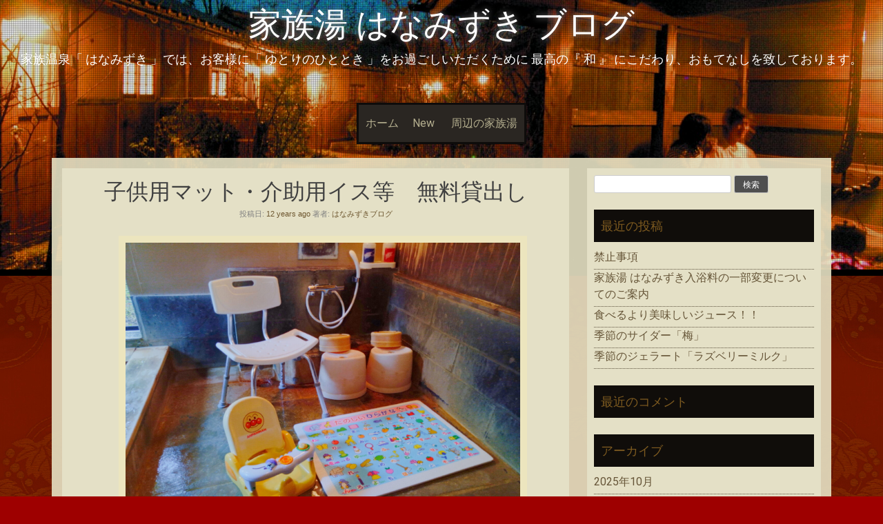

--- FILE ---
content_type: text/html; charset=UTF-8
request_url: https://hanamizuki.in/blog/?p=34
body_size: 10514
content:
<!DOCTYPE html>
<html lang="ja">
<head>
    <meta charset="UTF-8">
    <meta name="viewport" content="width=device-width, initial-scale=1">
    <link rel="profile" href="http://gmpg.org/xfn/11">
    <link rel="pingback" href="https://hanamizuki.in/blog/xmlrpc.php">

    <meta name='robots' content='index, follow, max-image-preview:large, max-snippet:-1, max-video-preview:-1' />

	<!-- This site is optimized with the Yoast SEO plugin v26.8 - https://yoast.com/product/yoast-seo-wordpress/ -->
	<title>子供用マット・介助用イス等　無料貸出し : 家族湯 はなみずき ブログ</title>
	<link rel="canonical" href="https://hanamizuki.in/blog/?p=34" />
	<meta property="og:locale" content="ja_JP" />
	<meta property="og:type" content="article" />
	<meta property="og:title" content="子供用マット・介助用イス等　無料貸出し : 家族湯 はなみずき ブログ" />
	<meta property="og:description" content="皆さんこんにちは。 はなみずき　吉岡です。 ご来店されたお客様で、子供用のバスマットは無いですか？ との問い合わせがございましたので、バスマットとベビーチェアーを ご準備させていただきました。 また、足が不自由な方に介助 [&hellip;]" />
	<meta property="og:url" content="https://hanamizuki.in/blog/?p=34" />
	<meta property="og:site_name" content="家族湯 はなみずき ブログ" />
	<meta property="article:publisher" content="https://www.facebook.com/KAZOKUYU.HANAMIZUKI" />
	<meta property="article:author" content="https://www.facebook.com/KAZOKUYU.HANAMIZUKI" />
	<meta property="article:published_time" content="2014-01-24T14:06:30+00:00" />
	<meta property="article:modified_time" content="2022-08-18T07:30:11+00:00" />
	<meta property="og:image" content="https://hanamizuki.in/blog/wp-content/uploads/2014/01/dc5a6a9113c2f68aa86702d9638b57b9-scaled.jpg" />
	<meta property="og:image:width" content="2560" />
	<meta property="og:image:height" content="1920" />
	<meta property="og:image:type" content="image/jpeg" />
	<meta name="author" content="はなみずきブログ" />
	<meta name="twitter:card" content="summary_large_image" />
	<meta name="twitter:creator" content="@W35MJdEDNz74VRz" />
	<meta name="twitter:site" content="@W35MJdEDNz74VRz" />
	<meta name="twitter:label1" content="執筆者" />
	<meta name="twitter:data1" content="はなみずきブログ" />
	<meta name="twitter:label2" content="推定読み取り時間" />
	<meta name="twitter:data2" content="1分" />
	<script type="application/ld+json" class="yoast-schema-graph">{"@context":"https://schema.org","@graph":[{"@type":"Article","@id":"https://hanamizuki.in/blog/?p=34#article","isPartOf":{"@id":"https://hanamizuki.in/blog/?p=34"},"author":{"name":"はなみずきブログ","@id":"https://hanamizuki.in/blog/#/schema/person/e33af7d057b465a2713fcaaf3f6bc2d9"},"headline":"子供用マット・介助用イス等　無料貸出し","datePublished":"2014-01-24T14:06:30+00:00","dateModified":"2022-08-18T07:30:11+00:00","mainEntityOfPage":{"@id":"https://hanamizuki.in/blog/?p=34"},"wordCount":0,"commentCount":0,"publisher":{"@id":"https://hanamizuki.in/blog/#organization"},"image":{"@id":"https://hanamizuki.in/blog/?p=34#primaryimage"},"thumbnailUrl":"https://hanamizuki.in/blog/wp-content/uploads/2014/01/dc5a6a9113c2f68aa86702d9638b57b9-scaled.jpg","articleSection":["ブログ"],"inLanguage":"ja"},{"@type":"WebPage","@id":"https://hanamizuki.in/blog/?p=34","url":"https://hanamizuki.in/blog/?p=34","name":"子供用マット・介助用イス等　無料貸出し : 家族湯 はなみずき ブログ","isPartOf":{"@id":"https://hanamizuki.in/blog/#website"},"primaryImageOfPage":{"@id":"https://hanamizuki.in/blog/?p=34#primaryimage"},"image":{"@id":"https://hanamizuki.in/blog/?p=34#primaryimage"},"thumbnailUrl":"https://hanamizuki.in/blog/wp-content/uploads/2014/01/dc5a6a9113c2f68aa86702d9638b57b9-scaled.jpg","datePublished":"2014-01-24T14:06:30+00:00","dateModified":"2022-08-18T07:30:11+00:00","breadcrumb":{"@id":"https://hanamizuki.in/blog/?p=34#breadcrumb"},"inLanguage":"ja","potentialAction":[{"@type":"ReadAction","target":["https://hanamizuki.in/blog/?p=34"]}]},{"@type":"ImageObject","inLanguage":"ja","@id":"https://hanamizuki.in/blog/?p=34#primaryimage","url":"https://hanamizuki.in/blog/wp-content/uploads/2014/01/dc5a6a9113c2f68aa86702d9638b57b9-scaled.jpg","contentUrl":"https://hanamizuki.in/blog/wp-content/uploads/2014/01/dc5a6a9113c2f68aa86702d9638b57b9-scaled.jpg","width":2560,"height":1920},{"@type":"BreadcrumbList","@id":"https://hanamizuki.in/blog/?p=34#breadcrumb","itemListElement":[{"@type":"ListItem","position":1,"name":"ホーム","item":"https://hanamizuki.in/blog"},{"@type":"ListItem","position":2,"name":"子供用マット・介助用イス等　無料貸出し"}]},{"@type":"WebSite","@id":"https://hanamizuki.in/blog/#website","url":"https://hanamizuki.in/blog/","name":"家族湯 はなみずき ブログ","description":"家族温泉「 はなみずき 」では、お客様に「 ゆとりのひととき 」をお過ごしいただくために 最高の『 和 』 にこだわり、おもてなしを致しております。","publisher":{"@id":"https://hanamizuki.in/blog/#organization"},"potentialAction":[{"@type":"SearchAction","target":{"@type":"EntryPoint","urlTemplate":"https://hanamizuki.in/blog/?s={search_term_string}"},"query-input":{"@type":"PropertyValueSpecification","valueRequired":true,"valueName":"search_term_string"}}],"inLanguage":"ja"},{"@type":"Organization","@id":"https://hanamizuki.in/blog/#organization","name":"はなみずき","url":"https://hanamizuki.in/blog/","logo":{"@type":"ImageObject","inLanguage":"ja","@id":"https://hanamizuki.in/blog/#/schema/logo/image/","url":"https://hanamizuki.in/blog/wp-content/uploads/2022/06/4a332f05ade4ac7bb3c46c472cb5eac8.png","contentUrl":"https://hanamizuki.in/blog/wp-content/uploads/2022/06/4a332f05ade4ac7bb3c46c472cb5eac8.png","width":249,"height":253,"caption":"はなみずき"},"image":{"@id":"https://hanamizuki.in/blog/#/schema/logo/image/"},"sameAs":["https://www.facebook.com/KAZOKUYU.HANAMIZUKI","https://x.com/W35MJdEDNz74VRz","https://www.instagram.com/hanamizuki_official/?hl=ja"]},{"@type":"Person","@id":"https://hanamizuki.in/blog/#/schema/person/e33af7d057b465a2713fcaaf3f6bc2d9","name":"はなみずきブログ","image":{"@type":"ImageObject","inLanguage":"ja","@id":"https://hanamizuki.in/blog/#/schema/person/image/","url":"https://secure.gravatar.com/avatar/93ebd3ad055753d269d16a20f2798598ba44b2bcfbb4001198a7c1551be663a3?s=96&d=mm&r=g","contentUrl":"https://secure.gravatar.com/avatar/93ebd3ad055753d269d16a20f2798598ba44b2bcfbb4001198a7c1551be663a3?s=96&d=mm&r=g","caption":"はなみずきブログ"},"sameAs":["https://www.facebook.com/KAZOKUYU.HANAMIZUKI","https://www.instagram.com/hanamizuki_official/","https://x.com/W35MJdEDNz74VRz"]}]}</script>
	<!-- / Yoast SEO plugin. -->


<link rel='dns-prefetch' href='//fonts.googleapis.com' />
<link rel="alternate" type="application/rss+xml" title="家族湯 はなみずき ブログ &raquo; フィード" href="https://hanamizuki.in/blog/?feed=rss2" />
<link rel="alternate" type="application/rss+xml" title="家族湯 はなみずき ブログ &raquo; コメントフィード" href="https://hanamizuki.in/blog/?feed=comments-rss2" />
<link rel="alternate" title="oEmbed (JSON)" type="application/json+oembed" href="https://hanamizuki.in/blog/index.php?rest_route=%2Foembed%2F1.0%2Fembed&#038;url=https%3A%2F%2Fhanamizuki.in%2Fblog%2F%3Fp%3D34" />
<link rel="alternate" title="oEmbed (XML)" type="text/xml+oembed" href="https://hanamizuki.in/blog/index.php?rest_route=%2Foembed%2F1.0%2Fembed&#038;url=https%3A%2F%2Fhanamizuki.in%2Fblog%2F%3Fp%3D34&#038;format=xml" />
<style id='wp-img-auto-sizes-contain-inline-css' type='text/css'>
img:is([sizes=auto i],[sizes^="auto," i]){contain-intrinsic-size:3000px 1500px}
/*# sourceURL=wp-img-auto-sizes-contain-inline-css */
</style>
<style id='wp-emoji-styles-inline-css' type='text/css'>

	img.wp-smiley, img.emoji {
		display: inline !important;
		border: none !important;
		box-shadow: none !important;
		height: 1em !important;
		width: 1em !important;
		margin: 0 0.07em !important;
		vertical-align: -0.1em !important;
		background: none !important;
		padding: 0 !important;
	}
/*# sourceURL=wp-emoji-styles-inline-css */
</style>
<style id='wp-block-library-inline-css' type='text/css'>
:root{--wp-block-synced-color:#7a00df;--wp-block-synced-color--rgb:122,0,223;--wp-bound-block-color:var(--wp-block-synced-color);--wp-editor-canvas-background:#ddd;--wp-admin-theme-color:#007cba;--wp-admin-theme-color--rgb:0,124,186;--wp-admin-theme-color-darker-10:#006ba1;--wp-admin-theme-color-darker-10--rgb:0,107,160.5;--wp-admin-theme-color-darker-20:#005a87;--wp-admin-theme-color-darker-20--rgb:0,90,135;--wp-admin-border-width-focus:2px}@media (min-resolution:192dpi){:root{--wp-admin-border-width-focus:1.5px}}.wp-element-button{cursor:pointer}:root .has-very-light-gray-background-color{background-color:#eee}:root .has-very-dark-gray-background-color{background-color:#313131}:root .has-very-light-gray-color{color:#eee}:root .has-very-dark-gray-color{color:#313131}:root .has-vivid-green-cyan-to-vivid-cyan-blue-gradient-background{background:linear-gradient(135deg,#00d084,#0693e3)}:root .has-purple-crush-gradient-background{background:linear-gradient(135deg,#34e2e4,#4721fb 50%,#ab1dfe)}:root .has-hazy-dawn-gradient-background{background:linear-gradient(135deg,#faaca8,#dad0ec)}:root .has-subdued-olive-gradient-background{background:linear-gradient(135deg,#fafae1,#67a671)}:root .has-atomic-cream-gradient-background{background:linear-gradient(135deg,#fdd79a,#004a59)}:root .has-nightshade-gradient-background{background:linear-gradient(135deg,#330968,#31cdcf)}:root .has-midnight-gradient-background{background:linear-gradient(135deg,#020381,#2874fc)}:root{--wp--preset--font-size--normal:16px;--wp--preset--font-size--huge:42px}.has-regular-font-size{font-size:1em}.has-larger-font-size{font-size:2.625em}.has-normal-font-size{font-size:var(--wp--preset--font-size--normal)}.has-huge-font-size{font-size:var(--wp--preset--font-size--huge)}.has-text-align-center{text-align:center}.has-text-align-left{text-align:left}.has-text-align-right{text-align:right}.has-fit-text{white-space:nowrap!important}#end-resizable-editor-section{display:none}.aligncenter{clear:both}.items-justified-left{justify-content:flex-start}.items-justified-center{justify-content:center}.items-justified-right{justify-content:flex-end}.items-justified-space-between{justify-content:space-between}.screen-reader-text{border:0;clip-path:inset(50%);height:1px;margin:-1px;overflow:hidden;padding:0;position:absolute;width:1px;word-wrap:normal!important}.screen-reader-text:focus{background-color:#ddd;clip-path:none;color:#444;display:block;font-size:1em;height:auto;left:5px;line-height:normal;padding:15px 23px 14px;text-decoration:none;top:5px;width:auto;z-index:100000}html :where(.has-border-color){border-style:solid}html :where([style*=border-top-color]){border-top-style:solid}html :where([style*=border-right-color]){border-right-style:solid}html :where([style*=border-bottom-color]){border-bottom-style:solid}html :where([style*=border-left-color]){border-left-style:solid}html :where([style*=border-width]){border-style:solid}html :where([style*=border-top-width]){border-top-style:solid}html :where([style*=border-right-width]){border-right-style:solid}html :where([style*=border-bottom-width]){border-bottom-style:solid}html :where([style*=border-left-width]){border-left-style:solid}html :where(img[class*=wp-image-]){height:auto;max-width:100%}:where(figure){margin:0 0 1em}html :where(.is-position-sticky){--wp-admin--admin-bar--position-offset:var(--wp-admin--admin-bar--height,0px)}@media screen and (max-width:600px){html :where(.is-position-sticky){--wp-admin--admin-bar--position-offset:0px}}

/*# sourceURL=wp-block-library-inline-css */
</style><style id='global-styles-inline-css' type='text/css'>
:root{--wp--preset--aspect-ratio--square: 1;--wp--preset--aspect-ratio--4-3: 4/3;--wp--preset--aspect-ratio--3-4: 3/4;--wp--preset--aspect-ratio--3-2: 3/2;--wp--preset--aspect-ratio--2-3: 2/3;--wp--preset--aspect-ratio--16-9: 16/9;--wp--preset--aspect-ratio--9-16: 9/16;--wp--preset--color--black: #000000;--wp--preset--color--cyan-bluish-gray: #abb8c3;--wp--preset--color--white: #ffffff;--wp--preset--color--pale-pink: #f78da7;--wp--preset--color--vivid-red: #cf2e2e;--wp--preset--color--luminous-vivid-orange: #ff6900;--wp--preset--color--luminous-vivid-amber: #fcb900;--wp--preset--color--light-green-cyan: #7bdcb5;--wp--preset--color--vivid-green-cyan: #00d084;--wp--preset--color--pale-cyan-blue: #8ed1fc;--wp--preset--color--vivid-cyan-blue: #0693e3;--wp--preset--color--vivid-purple: #9b51e0;--wp--preset--gradient--vivid-cyan-blue-to-vivid-purple: linear-gradient(135deg,rgb(6,147,227) 0%,rgb(155,81,224) 100%);--wp--preset--gradient--light-green-cyan-to-vivid-green-cyan: linear-gradient(135deg,rgb(122,220,180) 0%,rgb(0,208,130) 100%);--wp--preset--gradient--luminous-vivid-amber-to-luminous-vivid-orange: linear-gradient(135deg,rgb(252,185,0) 0%,rgb(255,105,0) 100%);--wp--preset--gradient--luminous-vivid-orange-to-vivid-red: linear-gradient(135deg,rgb(255,105,0) 0%,rgb(207,46,46) 100%);--wp--preset--gradient--very-light-gray-to-cyan-bluish-gray: linear-gradient(135deg,rgb(238,238,238) 0%,rgb(169,184,195) 100%);--wp--preset--gradient--cool-to-warm-spectrum: linear-gradient(135deg,rgb(74,234,220) 0%,rgb(151,120,209) 20%,rgb(207,42,186) 40%,rgb(238,44,130) 60%,rgb(251,105,98) 80%,rgb(254,248,76) 100%);--wp--preset--gradient--blush-light-purple: linear-gradient(135deg,rgb(255,206,236) 0%,rgb(152,150,240) 100%);--wp--preset--gradient--blush-bordeaux: linear-gradient(135deg,rgb(254,205,165) 0%,rgb(254,45,45) 50%,rgb(107,0,62) 100%);--wp--preset--gradient--luminous-dusk: linear-gradient(135deg,rgb(255,203,112) 0%,rgb(199,81,192) 50%,rgb(65,88,208) 100%);--wp--preset--gradient--pale-ocean: linear-gradient(135deg,rgb(255,245,203) 0%,rgb(182,227,212) 50%,rgb(51,167,181) 100%);--wp--preset--gradient--electric-grass: linear-gradient(135deg,rgb(202,248,128) 0%,rgb(113,206,126) 100%);--wp--preset--gradient--midnight: linear-gradient(135deg,rgb(2,3,129) 0%,rgb(40,116,252) 100%);--wp--preset--font-size--small: 13px;--wp--preset--font-size--medium: 20px;--wp--preset--font-size--large: 36px;--wp--preset--font-size--x-large: 42px;--wp--preset--spacing--20: 0.44rem;--wp--preset--spacing--30: 0.67rem;--wp--preset--spacing--40: 1rem;--wp--preset--spacing--50: 1.5rem;--wp--preset--spacing--60: 2.25rem;--wp--preset--spacing--70: 3.38rem;--wp--preset--spacing--80: 5.06rem;--wp--preset--shadow--natural: 6px 6px 9px rgba(0, 0, 0, 0.2);--wp--preset--shadow--deep: 12px 12px 50px rgba(0, 0, 0, 0.4);--wp--preset--shadow--sharp: 6px 6px 0px rgba(0, 0, 0, 0.2);--wp--preset--shadow--outlined: 6px 6px 0px -3px rgb(255, 255, 255), 6px 6px rgb(0, 0, 0);--wp--preset--shadow--crisp: 6px 6px 0px rgb(0, 0, 0);}:where(.is-layout-flex){gap: 0.5em;}:where(.is-layout-grid){gap: 0.5em;}body .is-layout-flex{display: flex;}.is-layout-flex{flex-wrap: wrap;align-items: center;}.is-layout-flex > :is(*, div){margin: 0;}body .is-layout-grid{display: grid;}.is-layout-grid > :is(*, div){margin: 0;}:where(.wp-block-columns.is-layout-flex){gap: 2em;}:where(.wp-block-columns.is-layout-grid){gap: 2em;}:where(.wp-block-post-template.is-layout-flex){gap: 1.25em;}:where(.wp-block-post-template.is-layout-grid){gap: 1.25em;}.has-black-color{color: var(--wp--preset--color--black) !important;}.has-cyan-bluish-gray-color{color: var(--wp--preset--color--cyan-bluish-gray) !important;}.has-white-color{color: var(--wp--preset--color--white) !important;}.has-pale-pink-color{color: var(--wp--preset--color--pale-pink) !important;}.has-vivid-red-color{color: var(--wp--preset--color--vivid-red) !important;}.has-luminous-vivid-orange-color{color: var(--wp--preset--color--luminous-vivid-orange) !important;}.has-luminous-vivid-amber-color{color: var(--wp--preset--color--luminous-vivid-amber) !important;}.has-light-green-cyan-color{color: var(--wp--preset--color--light-green-cyan) !important;}.has-vivid-green-cyan-color{color: var(--wp--preset--color--vivid-green-cyan) !important;}.has-pale-cyan-blue-color{color: var(--wp--preset--color--pale-cyan-blue) !important;}.has-vivid-cyan-blue-color{color: var(--wp--preset--color--vivid-cyan-blue) !important;}.has-vivid-purple-color{color: var(--wp--preset--color--vivid-purple) !important;}.has-black-background-color{background-color: var(--wp--preset--color--black) !important;}.has-cyan-bluish-gray-background-color{background-color: var(--wp--preset--color--cyan-bluish-gray) !important;}.has-white-background-color{background-color: var(--wp--preset--color--white) !important;}.has-pale-pink-background-color{background-color: var(--wp--preset--color--pale-pink) !important;}.has-vivid-red-background-color{background-color: var(--wp--preset--color--vivid-red) !important;}.has-luminous-vivid-orange-background-color{background-color: var(--wp--preset--color--luminous-vivid-orange) !important;}.has-luminous-vivid-amber-background-color{background-color: var(--wp--preset--color--luminous-vivid-amber) !important;}.has-light-green-cyan-background-color{background-color: var(--wp--preset--color--light-green-cyan) !important;}.has-vivid-green-cyan-background-color{background-color: var(--wp--preset--color--vivid-green-cyan) !important;}.has-pale-cyan-blue-background-color{background-color: var(--wp--preset--color--pale-cyan-blue) !important;}.has-vivid-cyan-blue-background-color{background-color: var(--wp--preset--color--vivid-cyan-blue) !important;}.has-vivid-purple-background-color{background-color: var(--wp--preset--color--vivid-purple) !important;}.has-black-border-color{border-color: var(--wp--preset--color--black) !important;}.has-cyan-bluish-gray-border-color{border-color: var(--wp--preset--color--cyan-bluish-gray) !important;}.has-white-border-color{border-color: var(--wp--preset--color--white) !important;}.has-pale-pink-border-color{border-color: var(--wp--preset--color--pale-pink) !important;}.has-vivid-red-border-color{border-color: var(--wp--preset--color--vivid-red) !important;}.has-luminous-vivid-orange-border-color{border-color: var(--wp--preset--color--luminous-vivid-orange) !important;}.has-luminous-vivid-amber-border-color{border-color: var(--wp--preset--color--luminous-vivid-amber) !important;}.has-light-green-cyan-border-color{border-color: var(--wp--preset--color--light-green-cyan) !important;}.has-vivid-green-cyan-border-color{border-color: var(--wp--preset--color--vivid-green-cyan) !important;}.has-pale-cyan-blue-border-color{border-color: var(--wp--preset--color--pale-cyan-blue) !important;}.has-vivid-cyan-blue-border-color{border-color: var(--wp--preset--color--vivid-cyan-blue) !important;}.has-vivid-purple-border-color{border-color: var(--wp--preset--color--vivid-purple) !important;}.has-vivid-cyan-blue-to-vivid-purple-gradient-background{background: var(--wp--preset--gradient--vivid-cyan-blue-to-vivid-purple) !important;}.has-light-green-cyan-to-vivid-green-cyan-gradient-background{background: var(--wp--preset--gradient--light-green-cyan-to-vivid-green-cyan) !important;}.has-luminous-vivid-amber-to-luminous-vivid-orange-gradient-background{background: var(--wp--preset--gradient--luminous-vivid-amber-to-luminous-vivid-orange) !important;}.has-luminous-vivid-orange-to-vivid-red-gradient-background{background: var(--wp--preset--gradient--luminous-vivid-orange-to-vivid-red) !important;}.has-very-light-gray-to-cyan-bluish-gray-gradient-background{background: var(--wp--preset--gradient--very-light-gray-to-cyan-bluish-gray) !important;}.has-cool-to-warm-spectrum-gradient-background{background: var(--wp--preset--gradient--cool-to-warm-spectrum) !important;}.has-blush-light-purple-gradient-background{background: var(--wp--preset--gradient--blush-light-purple) !important;}.has-blush-bordeaux-gradient-background{background: var(--wp--preset--gradient--blush-bordeaux) !important;}.has-luminous-dusk-gradient-background{background: var(--wp--preset--gradient--luminous-dusk) !important;}.has-pale-ocean-gradient-background{background: var(--wp--preset--gradient--pale-ocean) !important;}.has-electric-grass-gradient-background{background: var(--wp--preset--gradient--electric-grass) !important;}.has-midnight-gradient-background{background: var(--wp--preset--gradient--midnight) !important;}.has-small-font-size{font-size: var(--wp--preset--font-size--small) !important;}.has-medium-font-size{font-size: var(--wp--preset--font-size--medium) !important;}.has-large-font-size{font-size: var(--wp--preset--font-size--large) !important;}.has-x-large-font-size{font-size: var(--wp--preset--font-size--x-large) !important;}
/*# sourceURL=global-styles-inline-css */
</style>

<style id='classic-theme-styles-inline-css' type='text/css'>
/*! This file is auto-generated */
.wp-block-button__link{color:#fff;background-color:#32373c;border-radius:9999px;box-shadow:none;text-decoration:none;padding:calc(.667em + 2px) calc(1.333em + 2px);font-size:1.125em}.wp-block-file__button{background:#32373c;color:#fff;text-decoration:none}
/*# sourceURL=/wp-includes/css/classic-themes.min.css */
</style>
<link rel='stylesheet' id='sixteen-fonts-css' href='//fonts.googleapis.com/css?family=Roboto%3A500%2C400%2C300%2C700&#038;ver=6.9' type='text/css' media='all' />
<link rel='stylesheet' id='sixteen-basic-style-css' href='https://hanamizuki.in/blog/wp-content/themes/sixteen/style.css?ver=6.9' type='text/css' media='all' />
<link rel='stylesheet' id='sixteen-layout-css' href='https://hanamizuki.in/blog/wp-content/themes/sixteen/assets/css/layouts/content-sidebar.css?ver=6.9' type='text/css' media='all' />
<link rel='stylesheet' id='sixteen-main-style-css' href='https://hanamizuki.in/blog/wp-content/themes/sixteen/assets/theme-styles/css/default.css?ver=6.9' type='text/css' media='all' />
<style id='sixteen-main-style-inline-css' type='text/css'>
#masthead h1.site-title a { color: #ffffff; }.main-navigation {	margin-bottom: -5px;}
/*# sourceURL=sixteen-main-style-inline-css */
</style>
<link rel='stylesheet' id='sixteen-nivo-slider-default-theme-css' href='https://hanamizuki.in/blog/wp-content/themes/sixteen/assets/css/nivo/themes/default/default.css?ver=6.9' type='text/css' media='all' />
<link rel='stylesheet' id='sixteen-nivo-slider-style-css' href='https://hanamizuki.in/blog/wp-content/themes/sixteen/assets/css/nivo/nivo.css?ver=6.9' type='text/css' media='all' />
<script type="text/javascript" src="https://hanamizuki.in/blog/wp-includes/js/jquery/jquery.min.js?ver=3.7.1" id="jquery-core-js"></script>
<script type="text/javascript" src="https://hanamizuki.in/blog/wp-includes/js/jquery/jquery-migrate.min.js?ver=3.4.1" id="jquery-migrate-js"></script>
<script type="text/javascript" src="https://hanamizuki.in/blog/wp-content/themes/sixteen/js/nivo.slider.js?ver=6.9" id="sixteen-nivo-slider-js"></script>
<script type="text/javascript" src="https://hanamizuki.in/blog/wp-content/themes/sixteen/js/jquery.timeago.js?ver=6.9" id="sixteen-timeago-js"></script>
<script type="text/javascript" src="https://hanamizuki.in/blog/wp-content/themes/sixteen/js/superfish.js?ver=6.9" id="sixteen-superfish-js"></script>
<script type="text/javascript" src="https://hanamizuki.in/blog/wp-includes/js/jquery/ui/effect.min.js?ver=1.13.3" id="jquery-effects-core-js"></script>
<script type="text/javascript" src="https://hanamizuki.in/blog/wp-content/themes/sixteen/js/custom.js?ver=6.9" id="sixteen-custom-js-js"></script>
<link rel="https://api.w.org/" href="https://hanamizuki.in/blog/index.php?rest_route=/" /><link rel="alternate" title="JSON" type="application/json" href="https://hanamizuki.in/blog/index.php?rest_route=/wp/v2/posts/34" /><link rel="EditURI" type="application/rsd+xml" title="RSD" href="https://hanamizuki.in/blog/xmlrpc.php?rsd" />
<meta name="generator" content="WordPress 6.9" />
<link rel='shortlink' href='https://hanamizuki.in/blog/?p=34' />
<!-- Analytics by WP Statistics - https://wp-statistics.com -->
<style type="text/css">.recentcomments a{display:inline !important;padding:0 !important;margin:0 !important;}</style>	<style type="text/css">
			.site-title a,
		.site-description {
			color: #ffffff;
		}
			#header-image {
			background: url(https://hanamizuki.in/blog/wp-content/uploads/2014/01/cropped-DSC_0041囲炉裏.jpg) no-repeat #111;
			background-position: center top;
			background-size: cover;
		}
		
	</style>
	<style type="text/css" id="custom-background-css">
body.custom-background { background-color: #9e0000; background-image: url("https://hanamizuki.in/blog/wp-content/uploads/2014/02/bg_03.jpg"); background-position: center top; background-size: auto; background-repeat: repeat; background-attachment: fixed; }
</style>
	</head><body class="wp-singular post-template-default single single-post postid-34 single-format-standard custom-background wp-theme-sixteen">
			<div id="header-image"></div>
	<div id="page" class="hfeed site">
    
    <div id="top-section">
	    <div id="mobile-nav">
	<a id="#menu" class="menu-link">&#9776;</a>
	<nav id="menu" class="panel" role="navigation">
    <div class="menu"><ul>
<li ><a href="https://hanamizuki.in/blog/">ホーム</a></li><li class="page_item page-item-22"><a href="https://hanamizuki.in/blog/?page_id=22">New</a></li>
<li class="page_item page-item-715"><a href="https://hanamizuki.in/blog/?page_id=715">周辺の家族湯</a></li>
</ul></div>
    
</nav><!-- #site-navigation -->
</div>	    
        <header id="masthead" class="site-header" role="banner">

    <div class="site-branding">
                    <h1 class="site-title"><a href="https://hanamizuki.in/blog/" rel="home">家族湯 はなみずき ブログ</a></h1>
            <h2 class="site-description">家族温泉「 はなみずき 」では、お客様に「 ゆとりのひととき 」をお過ごしいただくために 最高の『 和 』 にこだわり、おもてなしを致しております。</h2>
            </div>

    <div id="social-icons">
	<div class="container">
        	    	</div>
</div>

</header><!-- #masthead -->
        <div id="slickmenu"></div>

<div class="nav-container container">
    <nav id="site-navigation" class="main-navigation" role="navigation">
        <div class="menu"><ul>
<li ><a href="https://hanamizuki.in/blog/">ホーム</a></li><li class="page_item page-item-22"><a href="https://hanamizuki.in/blog/?page_id=22">New</a></li>
<li class="page_item page-item-715"><a href="https://hanamizuki.in/blog/?page_id=715">周辺の家族湯</a></li>
</ul></div>
    </nav><!-- #site-navigation -->
</div>		
					
		</div><!--#top-section-->
	
		<div id="content" class="site-content container">

            
            
	<div id="primary" class="content-area">
		<main id="main" class="site-main" role="main">

		
			
<article id="post-34" class="single-post post-34 post type-post status-publish format-standard has-post-thumbnail hentry category-2">
	<header class="entry-header">
		<h1 class="entry-title">子供用マット・介助用イス等　無料貸出し</h1>

		<div class="entry-meta">
			<span class="posted-on">投稿日: <a href="https://hanamizuki.in/blog/?p=34" rel="bookmark"><time class="entry-date published" datetime="2014-01-24T23:06:30+09:00">2014年1月24日</time><time class="updated" datetime="2022-08-18T16:30:11+09:00">2022年8月18日</time></a></span> <span class="byline">著者: <span class="author vcard"><a class="url fn n" href="https://hanamizuki.in/blog/?author=2">はなみずきブログ</a></span></span>		</div><!-- .entry-meta -->
	</header><!-- .entry-header -->

	<div class="entry-content">
		
					<div class="featured-image-single">
				<img width="2560" height="1920" src="https://hanamizuki.in/blog/wp-content/uploads/2014/01/dc5a6a9113c2f68aa86702d9638b57b9-scaled.jpg" class="attachment-post-thumbnail size-post-thumbnail wp-post-image" alt="" decoding="async" fetchpriority="high" srcset="https://hanamizuki.in/blog/wp-content/uploads/2014/01/dc5a6a9113c2f68aa86702d9638b57b9-scaled.jpg 2560w, https://hanamizuki.in/blog/wp-content/uploads/2014/01/dc5a6a9113c2f68aa86702d9638b57b9-300x225.jpg 300w, https://hanamizuki.in/blog/wp-content/uploads/2014/01/dc5a6a9113c2f68aa86702d9638b57b9-1024x768.jpg 1024w, https://hanamizuki.in/blog/wp-content/uploads/2014/01/dc5a6a9113c2f68aa86702d9638b57b9-768x576.jpg 768w, https://hanamizuki.in/blog/wp-content/uploads/2014/01/dc5a6a9113c2f68aa86702d9638b57b9-1536x1152.jpg 1536w, https://hanamizuki.in/blog/wp-content/uploads/2014/01/dc5a6a9113c2f68aa86702d9638b57b9-2048x1536.jpg 2048w" sizes="(max-width: 2560px) 100vw, 2560px" />			</div>
				
		<p>皆さんこんにちは。<br />
はなみずき　吉岡です。</p>
<p>ご来店されたお客様で、子供用のバスマットは無いですか？</p>
<p>との問い合わせがございましたので、バスマットとベビーチェアーを</p>
<p>ご準備させていただきました。</p>
<p>また、足が不自由な方に介助用イスもございます。</p>
<p>お気軽に、お申し付けくださいませ！！</p>
<p><a href="http://hanamizuki.in/blog/wp-content/uploads/2014/01/dc5a6a9113c2f68aa86702d9638b57b9-scaled.jpg"><img decoding="async" class="wp-image-678 aligncenter" src="http://hanamizuki.in/blog/wp-content/uploads/2014/01/dc5a6a9113c2f68aa86702d9638b57b9-300x225.jpg" alt="" width="444" height="333" srcset="https://hanamizuki.in/blog/wp-content/uploads/2014/01/dc5a6a9113c2f68aa86702d9638b57b9-300x225.jpg 300w, https://hanamizuki.in/blog/wp-content/uploads/2014/01/dc5a6a9113c2f68aa86702d9638b57b9-1024x768.jpg 1024w, https://hanamizuki.in/blog/wp-content/uploads/2014/01/dc5a6a9113c2f68aa86702d9638b57b9-768x576.jpg 768w, https://hanamizuki.in/blog/wp-content/uploads/2014/01/dc5a6a9113c2f68aa86702d9638b57b9-1536x1152.jpg 1536w, https://hanamizuki.in/blog/wp-content/uploads/2014/01/dc5a6a9113c2f68aa86702d9638b57b9-2048x1536.jpg 2048w" sizes="(max-width: 444px) 100vw, 444px" /></a></p>
<p>これで、安心してお子様を洗ってあげられると思います。</p>
			</div><!-- .entry-content -->

	<footer class="entry-meta">
		カテゴリー: <a href="https://hanamizuki.in/blog/?cat=2" rel="category">ブログ</a>
			</footer><!-- .entry-meta -->
</article><!-- #post-## -->

				<nav role="navigation" id="nav-below" class="post-navigation">
		<h1 class="screen-reader-text">投稿ナビゲーション</h1>

	
		<div class="nav-previous"><a href="https://hanamizuki.in/blog/?p=11" rel="prev"><span class="meta-nav">&larr;</span> はなみずきブログ</a></div>		<div class="nav-next"><a href="https://hanamizuki.in/blog/?p=40" rel="next">妊婦さんに朗報です！ <span class="meta-nav">&rarr;</span></a></div>
	
	</nav><!-- #nav-below -->
	
			
		
		</main><!-- #main -->
	</div><!-- #primary -->

	<div id="secondary" class="widget-area" role="complementary">
				<aside id="search-2" class="widget widget_search"><form role="search" method="get" id="searchform" class="searchform" action="https://hanamizuki.in/blog/">
				<div>
					<label class="screen-reader-text" for="s">検索:</label>
					<input type="text" value="" name="s" id="s" />
					<input type="submit" id="searchsubmit" value="検索" />
				</div>
			</form></aside>
		<aside id="recent-posts-2" class="widget widget_recent_entries">
		<h3 class="widget-title">最近の投稿</h3>
		<ul>
											<li>
					<a href="https://hanamizuki.in/blog/?p=880">禁止事項</a>
									</li>
											<li>
					<a href="https://hanamizuki.in/blog/?p=833">家族湯 はなみずき入浴料の一部変更についてのご案内</a>
									</li>
											<li>
					<a href="https://hanamizuki.in/blog/?p=861">食べるより美味しいジュース！！</a>
									</li>
											<li>
					<a href="https://hanamizuki.in/blog/?p=828">季節のサイダー「梅」</a>
									</li>
											<li>
					<a href="https://hanamizuki.in/blog/?p=819">季節のジェラート「ラズベリーミルク」</a>
									</li>
					</ul>

		</aside><aside id="recent-comments-2" class="widget widget_recent_comments"><h3 class="widget-title">最近のコメント</h3><ul id="recentcomments"></ul></aside><aside id="archives-2" class="widget widget_archive"><h3 class="widget-title">アーカイブ</h3>
			<ul>
					<li><a href='https://hanamizuki.in/blog/?m=202510'>2025年10月</a></li>
	<li><a href='https://hanamizuki.in/blog/?m=202502'>2025年2月</a></li>
	<li><a href='https://hanamizuki.in/blog/?m=202405'>2024年5月</a></li>
	<li><a href='https://hanamizuki.in/blog/?m=202404'>2024年4月</a></li>
	<li><a href='https://hanamizuki.in/blog/?m=202312'>2023年12月</a></li>
	<li><a href='https://hanamizuki.in/blog/?m=202311'>2023年11月</a></li>
	<li><a href='https://hanamizuki.in/blog/?m=202310'>2023年10月</a></li>
	<li><a href='https://hanamizuki.in/blog/?m=202309'>2023年9月</a></li>
	<li><a href='https://hanamizuki.in/blog/?m=202308'>2023年8月</a></li>
	<li><a href='https://hanamizuki.in/blog/?m=202307'>2023年7月</a></li>
	<li><a href='https://hanamizuki.in/blog/?m=202301'>2023年1月</a></li>
	<li><a href='https://hanamizuki.in/blog/?m=202212'>2022年12月</a></li>
	<li><a href='https://hanamizuki.in/blog/?m=202211'>2022年11月</a></li>
	<li><a href='https://hanamizuki.in/blog/?m=202209'>2022年9月</a></li>
	<li><a href='https://hanamizuki.in/blog/?m=202207'>2022年7月</a></li>
	<li><a href='https://hanamizuki.in/blog/?m=202206'>2022年6月</a></li>
	<li><a href='https://hanamizuki.in/blog/?m=202204'>2022年4月</a></li>
	<li><a href='https://hanamizuki.in/blog/?m=202201'>2022年1月</a></li>
	<li><a href='https://hanamizuki.in/blog/?m=202112'>2021年12月</a></li>
	<li><a href='https://hanamizuki.in/blog/?m=202111'>2021年11月</a></li>
	<li><a href='https://hanamizuki.in/blog/?m=202107'>2021年7月</a></li>
	<li><a href='https://hanamizuki.in/blog/?m=202106'>2021年6月</a></li>
	<li><a href='https://hanamizuki.in/blog/?m=202012'>2020年12月</a></li>
	<li><a href='https://hanamizuki.in/blog/?m=202011'>2020年11月</a></li>
	<li><a href='https://hanamizuki.in/blog/?m=202007'>2020年7月</a></li>
	<li><a href='https://hanamizuki.in/blog/?m=202005'>2020年5月</a></li>
	<li><a href='https://hanamizuki.in/blog/?m=201912'>2019年12月</a></li>
	<li><a href='https://hanamizuki.in/blog/?m=201905'>2019年5月</a></li>
	<li><a href='https://hanamizuki.in/blog/?m=201904'>2019年4月</a></li>
	<li><a href='https://hanamizuki.in/blog/?m=201901'>2019年1月</a></li>
	<li><a href='https://hanamizuki.in/blog/?m=201812'>2018年12月</a></li>
	<li><a href='https://hanamizuki.in/blog/?m=201811'>2018年11月</a></li>
	<li><a href='https://hanamizuki.in/blog/?m=201712'>2017年12月</a></li>
	<li><a href='https://hanamizuki.in/blog/?m=201710'>2017年10月</a></li>
	<li><a href='https://hanamizuki.in/blog/?m=201709'>2017年9月</a></li>
	<li><a href='https://hanamizuki.in/blog/?m=201708'>2017年8月</a></li>
	<li><a href='https://hanamizuki.in/blog/?m=201707'>2017年7月</a></li>
	<li><a href='https://hanamizuki.in/blog/?m=201704'>2017年4月</a></li>
	<li><a href='https://hanamizuki.in/blog/?m=201703'>2017年3月</a></li>
	<li><a href='https://hanamizuki.in/blog/?m=201612'>2016年12月</a></li>
	<li><a href='https://hanamizuki.in/blog/?m=201610'>2016年10月</a></li>
	<li><a href='https://hanamizuki.in/blog/?m=201604'>2016年4月</a></li>
	<li><a href='https://hanamizuki.in/blog/?m=201511'>2015年11月</a></li>
	<li><a href='https://hanamizuki.in/blog/?m=201507'>2015年7月</a></li>
	<li><a href='https://hanamizuki.in/blog/?m=201504'>2015年4月</a></li>
	<li><a href='https://hanamizuki.in/blog/?m=201412'>2014年12月</a></li>
	<li><a href='https://hanamizuki.in/blog/?m=201410'>2014年10月</a></li>
	<li><a href='https://hanamizuki.in/blog/?m=201405'>2014年5月</a></li>
	<li><a href='https://hanamizuki.in/blog/?m=201403'>2014年3月</a></li>
	<li><a href='https://hanamizuki.in/blog/?m=201401'>2014年1月</a></li>
	<li><a href='https://hanamizuki.in/blog/?m=201312'>2013年12月</a></li>
	<li><a href='https://hanamizuki.in/blog/?m=201311'>2013年11月</a></li>
	<li><a href='https://hanamizuki.in/blog/?m=201307'>2013年7月</a></li>
	<li><a href='https://hanamizuki.in/blog/?m=201306'>2013年6月</a></li>
	<li><a href='https://hanamizuki.in/blog/?m=201305'>2013年5月</a></li>
			</ul>

			</aside><aside id="categories-2" class="widget widget_categories"><h3 class="widget-title">カテゴリー</h3>
			<ul>
					<li class="cat-item cat-item-3"><a href="https://hanamizuki.in/blog/?cat=3">イベント情報</a>
</li>
	<li class="cat-item cat-item-2"><a href="https://hanamizuki.in/blog/?cat=2">ブログ</a>
</li>
	<li class="cat-item cat-item-1"><a href="https://hanamizuki.in/blog/?cat=1">未分類</a>
</li>
			</ul>

			</aside><aside id="meta-2" class="widget widget_meta"><h3 class="widget-title">メタ情報</h3>
		<ul>
						<li><a rel="nofollow" href="https://hanamizuki.in/blog/wp-login.php">ログイン</a></li>
			<li><a href="https://hanamizuki.in/blog/?feed=rss2">投稿フィード</a></li>
			<li><a href="https://hanamizuki.in/blog/?feed=comments-rss2">コメントフィード</a></li>

			<li><a href="https://ja.wordpress.org/">WordPress.org</a></li>
		</ul>

		</aside>	</div><!-- #secondary -->
	<div id="footer-sidebar" class="widget-area clear" role="complementary">
			 		


	</div><!-- #secondary -->

	</div><!-- #content -->

	<footer id="colophon" class="site-footer" role="contentinfo">
    
    <div class="container">
		<div class="site-info">
			Sixteen Theme by <a target="blank" href="http://inkhive.com" rel="designer">InkHive</a>		</div><!-- .site-info -->
		
        <div id="footertext">
        	        </div>    
        
        </div><!--.container-->
	</footer><!-- #colophon -->
</div><!-- #page -->
			 	
<script type="text/javascript" src="https://hanamizuki.in/blog/wp-content/themes/sixteen/js/external.js?ver=20120206" id="sixteen-externaljs-js"></script>
<script type="text/javascript" src="https://hanamizuki.in/blog/wp-content/themes/sixteen/js/skip-link-focus-fix.js?ver=20130115" id="sixteen-skip-link-focus-fix-js"></script>
<script id="wp-emoji-settings" type="application/json">
{"baseUrl":"https://s.w.org/images/core/emoji/17.0.2/72x72/","ext":".png","svgUrl":"https://s.w.org/images/core/emoji/17.0.2/svg/","svgExt":".svg","source":{"concatemoji":"https://hanamizuki.in/blog/wp-includes/js/wp-emoji-release.min.js?ver=6.9"}}
</script>
<script type="module">
/* <![CDATA[ */
/*! This file is auto-generated */
const a=JSON.parse(document.getElementById("wp-emoji-settings").textContent),o=(window._wpemojiSettings=a,"wpEmojiSettingsSupports"),s=["flag","emoji"];function i(e){try{var t={supportTests:e,timestamp:(new Date).valueOf()};sessionStorage.setItem(o,JSON.stringify(t))}catch(e){}}function c(e,t,n){e.clearRect(0,0,e.canvas.width,e.canvas.height),e.fillText(t,0,0);t=new Uint32Array(e.getImageData(0,0,e.canvas.width,e.canvas.height).data);e.clearRect(0,0,e.canvas.width,e.canvas.height),e.fillText(n,0,0);const a=new Uint32Array(e.getImageData(0,0,e.canvas.width,e.canvas.height).data);return t.every((e,t)=>e===a[t])}function p(e,t){e.clearRect(0,0,e.canvas.width,e.canvas.height),e.fillText(t,0,0);var n=e.getImageData(16,16,1,1);for(let e=0;e<n.data.length;e++)if(0!==n.data[e])return!1;return!0}function u(e,t,n,a){switch(t){case"flag":return n(e,"\ud83c\udff3\ufe0f\u200d\u26a7\ufe0f","\ud83c\udff3\ufe0f\u200b\u26a7\ufe0f")?!1:!n(e,"\ud83c\udde8\ud83c\uddf6","\ud83c\udde8\u200b\ud83c\uddf6")&&!n(e,"\ud83c\udff4\udb40\udc67\udb40\udc62\udb40\udc65\udb40\udc6e\udb40\udc67\udb40\udc7f","\ud83c\udff4\u200b\udb40\udc67\u200b\udb40\udc62\u200b\udb40\udc65\u200b\udb40\udc6e\u200b\udb40\udc67\u200b\udb40\udc7f");case"emoji":return!a(e,"\ud83e\u1fac8")}return!1}function f(e,t,n,a){let r;const o=(r="undefined"!=typeof WorkerGlobalScope&&self instanceof WorkerGlobalScope?new OffscreenCanvas(300,150):document.createElement("canvas")).getContext("2d",{willReadFrequently:!0}),s=(o.textBaseline="top",o.font="600 32px Arial",{});return e.forEach(e=>{s[e]=t(o,e,n,a)}),s}function r(e){var t=document.createElement("script");t.src=e,t.defer=!0,document.head.appendChild(t)}a.supports={everything:!0,everythingExceptFlag:!0},new Promise(t=>{let n=function(){try{var e=JSON.parse(sessionStorage.getItem(o));if("object"==typeof e&&"number"==typeof e.timestamp&&(new Date).valueOf()<e.timestamp+604800&&"object"==typeof e.supportTests)return e.supportTests}catch(e){}return null}();if(!n){if("undefined"!=typeof Worker&&"undefined"!=typeof OffscreenCanvas&&"undefined"!=typeof URL&&URL.createObjectURL&&"undefined"!=typeof Blob)try{var e="postMessage("+f.toString()+"("+[JSON.stringify(s),u.toString(),c.toString(),p.toString()].join(",")+"));",a=new Blob([e],{type:"text/javascript"});const r=new Worker(URL.createObjectURL(a),{name:"wpTestEmojiSupports"});return void(r.onmessage=e=>{i(n=e.data),r.terminate(),t(n)})}catch(e){}i(n=f(s,u,c,p))}t(n)}).then(e=>{for(const n in e)a.supports[n]=e[n],a.supports.everything=a.supports.everything&&a.supports[n],"flag"!==n&&(a.supports.everythingExceptFlag=a.supports.everythingExceptFlag&&a.supports[n]);var t;a.supports.everythingExceptFlag=a.supports.everythingExceptFlag&&!a.supports.flag,a.supports.everything||((t=a.source||{}).concatemoji?r(t.concatemoji):t.wpemoji&&t.twemoji&&(r(t.twemoji),r(t.wpemoji)))});
//# sourceURL=https://hanamizuki.in/blog/wp-includes/js/wp-emoji-loader.min.js
/* ]]> */
</script>
</body>
</html>